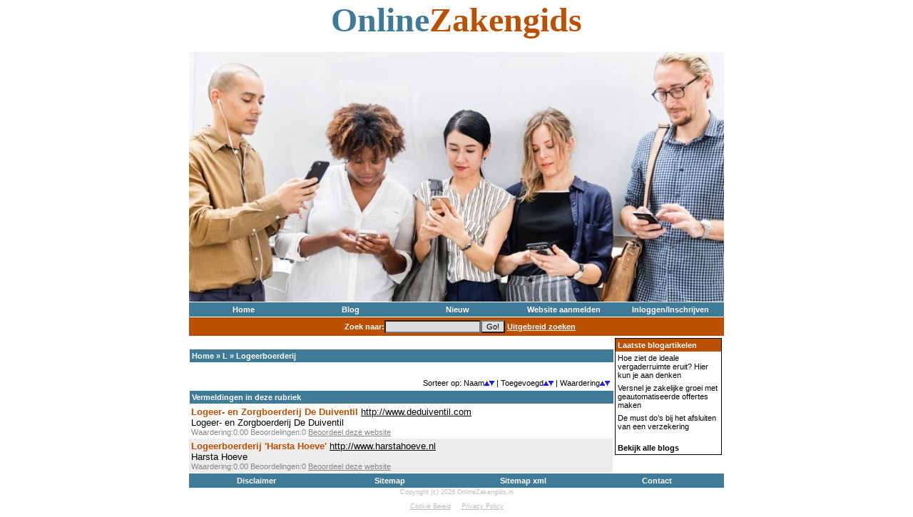

--- FILE ---
content_type: text/html; charset=UTF-8
request_url: https://www.onlinezakengids.nl/rubriek/1447/l/logeerboerderij/
body_size: 1863
content:
<!DOCTYPE HTML PUBLIC "-//W3C//DTD HTML 4.01 Transitional//EN">
<html lang="nl">
<head>
<title>Logeerboerderij | Online Zakengids</title>
<meta name="description" content=" Online Zakengids - Alle zaken online op een rijtje!">
<meta name="keywords" content="Logeerboerderij,online,zakengids,bedrijvengids,bedrijfsgegevens,zaak">
<meta http-equiv="Content-Type" content="text/html; charset=iso-8859-1">
<link href="https://www.onlinezakengids.nl/styles/style.css" rel="stylesheet" type="text/css">
</head>
<body class="dirBody">
<script type="text/javascript" src="https://www.onlinezakengids.nl/javascript.js"></script>
<center><b><font size="7" face="Impact"><font color="#3f7a97">Online</font><font color="#bb5000">Zakengids</font></font></b></center><br>
<div align="center">
<table width="750" border="0" cellspacing="0" cellpadding="0">
<tr>
<td align="center"><a href="https://www.onlinezakengids.nl/index.php"><img src="https://www.onlinezakengids.nl/images/OnlineZakengids - bedrijvengids.jpg" width="750" height="350" border="0" alt=""></a></td>
</tr>
</table>
</div>
<div class="menu" align="center">
<table width="750">
<tr>
<td width="20%" align="center"><a href="https://www.onlinezakengids.nl/">Home</a></td><td width="20%" align="center"><a href="https://www.onlinezakengids.nl/blog">Blog</a></td><td width="20%" align="center"><a href="https://www.onlinezakengids.nl/show.php?type=new">Nieuw</a></td><td width="20%" align="center"><a href="https://www.onlinezakengids.nl/account.php?action=post">Website aanmelden</a></td><td width="20%" align="center"><a href="https://www.onlinezakengids.nl/account.php">Inloggen/Inschrijven</a></td>
</tr>
</table>
</div><div class="search" align="center">
<form method="post" action="https://www.onlinezakengids.nl/search.php" style="display: inline">
<table width="750">
<tr>
<td><input type="hidden" name="type" value="basic"></td>
<td align="center">Zoek naar:<input type="text" name="criteria"><input type="submit" value="Go!"> <a href="https://www.onlinezakengids.nl/search.php">Uitgebreid zoeken</a></td>
</tr>
</table>
</form>
</div>
<div align="center">
<table width="750" border="0" cellspacing="0" cellpadding="0">
<tr>
<td width="100%" valign="top">
<br>
<div class="menu" align="center">
<table width="100%" border="0" cellspacing="1" cellpadding="3">
<tr>
<td colspan="3"><a href="https://www.onlinezakengids.nl/">Home</a> &raquo; <a href="https://www.onlinezakengids.nl/rubriek/12/l/">L</a> &raquo; <a href="https://www.onlinezakengids.nl/rubriek/1447/l/logeerboerderij/">Logeerboerderij</a></td>
</tr>
</table>
</div>
<br>
<div align="center" class="info">
<table width="100%" border="0" cellspacing="1" cellpadding="3">
<tr>
<td align="right">
Sorteer op:		Naam<a href="https://www.onlinezakengids.nl/rubriek/1447/l/logeerboerderij/sort/name/sortDir/a"><img src="https://www.onlinezakengids.nl/images/up.gif" border="0" alt=""></a><a href="https://www.onlinezakengids.nl/rubriek/1447/l/logeerboerderij/sort/name/sortDir/d"><img src="https://www.onlinezakengids.nl/images/down.gif" border="0" alt=""></a> |
		Toegevoegd<a href="https://www.onlinezakengids.nl/rubriek/1447/l/logeerboerderij/sort/date/sortDir/a"><img src="https://www.onlinezakengids.nl/images/up.gif" border="0" alt=""></a><a href="https://www.onlinezakengids.nl/rubriek/1447/l/logeerboerderij/sort/date/sortDir/d"><img src="https://www.onlinezakengids.nl/images/down.gif" border="0" alt=""></a> |			Waardering<a href="https://www.onlinezakengids.nl/rubriek/1447/l/logeerboerderij/sort/rating/sortDir/a"><img src="https://www.onlinezakengids.nl/images/up.gif" border="0" alt=""></a><a href="https://www.onlinezakengids.nl/rubriek/1447/l/logeerboerderij/sort/rating/sortDir/d"><img src="https://www.onlinezakengids.nl/images/down.gif" border="0" alt=""></a> </td></tr></table></div>
<div align="center" class="menu">
<table width="100%" border="0" cellspacing="1" cellpadding="3">
<tr>
<td>Vermeldingen in deze rubriek</td>
</tr>
</table>
</div>
<div align="center" class="listings">
<table width="100%" border="0" cellspacing="0" cellpadding="3">
<tr><td  width="100%" valign="top">	
	
	<a href="http://www.deduiventil.com" class="title" target="_blank" title="Logeer- en Zorgboerderij De Duiventil">Logeer- en Zorgboerderij De Duiventil</a> <a href="http://www.deduiventil.com" target="_blank" title="Logeer- en Zorgboerderij De Duiventil">http://www.deduiventil.com</a><br>
	Logeer- en Zorgboerderij De Duiventil<br>
	
	<div class="info">Waardering:0.00 Beoordelingen:0 <a class="infoLink" href="https://www.onlinezakengids.nl/account.php?action=postReview&amp;linkID=8977">Beoordeel deze website</a></div></td></tr><tr><td class="alttd" width="100%" valign="top">	
	
	<a href="http://www.harstahoeve.nl" class="title" target="_blank" title="Logeerboerderij 'Harsta Hoeve'">Logeerboerderij 'Harsta Hoeve'</a> <a href="http://www.harstahoeve.nl" target="_blank" title="Logeerboerderij 'Harsta Hoeve'">http://www.harstahoeve.nl</a><br>
	Harsta Hoeve<br>
	
	<div class="info">Waardering:0.00 Beoordelingen:0 <a class="infoLink" href="https://www.onlinezakengids.nl/account.php?action=postReview&amp;linkID=14857">Beoordeel deze website</a></div></td></tr></table></div></td>
<td valign="top">

<div style="padding: 3px;" class="panel">
<table width="150" border="0" cellspacing="0" cellpadding="3">
<tbody>
<tr>
<td class="head">
Laatste blogartikelen
</td>
</tr>

<tr>
<td>
<span style="font-size:10px; font-family: Verdana,Tahoma,Arial;"><a href="https://www.onlinezakengids.nl/blog/hoe-ziet-de-ideale-vergaderruimte-eruit-hier-kun-je-aan-denken/" title="Hoe ziet de ideale vergaderruimte eruit? Hier kun je aan denken">Hoe ziet de ideale vergaderruimte eruit? Hier kun je aan denken</a></span>
</td>
</tr>
<tr>
<td>
<span style="font-size:10px; font-family: Verdana,Tahoma,Arial;"><a href="https://www.onlinezakengids.nl/blog/versnel-je-zakelijke-groei-met-geautomatiseerde-offertes-maken/" title="Versnel je zakelijke groei met geautomatiseerde offertes maken">Versnel je zakelijke groei met geautomatiseerde offertes maken</a></span>
</td>
</tr>
<tr>
<td>
<span style="font-size:10px; font-family: Verdana,Tahoma,Arial;"><a href="https://www.onlinezakengids.nl/blog/de-must-dos-bij-het-afsluiten-van-een-verzekering/" title="De must do’s bij het afsluiten van een verzekering">De must do’s bij het afsluiten van een verzekering</a></span>
</td>
</tr>
<tr><td><br><a href="/blog/"><b>Bekijk alle blogs</b></a></td></tr>
</tbody>
</table>
</div>

<br>



</td>
</tr>
</table>
</div>
<div class="menu" align="center">
<table width="750">
<tr>
<td width="25%" align="center"><a href="https://www.onlinezakengids.nl/account.php?action=Disclaimer">Disclaimer</a></td><td width="25%" align="center"><a href="https://www.onlinezakengids.nl/account.php?action=sitemap">Sitemap</a></td><td width="25%" align="center"><a target="_blank" href="https://www.onlinezakengids.nl/sitemap.php">Sitemap xml</a></td><td width="25%" align="center"><a href="https://www.onlinezakengids.nl/account.php?action=Contact">Contact</a></td>
</tr>
</table>
</div>
<div class="copyright" align="center">
Copyright (c) 2026 OnlineZakengids.nl<br><br>
</div>
<div class="copyright" align="center">
<a target="_blank" rel="nofollow" href="http://www.startmenus.nl/cookie-beleid"><u>Cookie Beleid</u></a>&nbsp;&nbsp;&nbsp;&nbsp;
<a target="_blank" rel="nofollow" href="http://www.startmenus.nl/privacy-beleid"><u>Privacy Policy</u></a>
<br><br>
</div>
</body>
</html>




--- FILE ---
content_type: text/css; charset=UTF-8
request_url: https://www.onlinezakengids.nl/styles/style.css
body_size: 513
content:
.dirBody { background-color:#FFFFFF; margin-bottom:0px; margin-left:0px; margin-right:0px; margin-top:0px; padding:0px; padding-left:0px; padding-bottom:0px; padding-right:0px; padding-top:0px; }

.generalBox table { font-family:Verdana,Tahoma,Arial; font-size:10pt; color:#000000; background-color:#FFFFFF; border:1px solid #000000; }
.generalBox td { font-family:Verdana,Tahoma,Arial; font-size:10pt; color:#000000; background-color:#FFFFFF; }
.generalBox .alttd { font-family:Verdana,Tahoma,Arial; font-size:10pt; color:#000000; background-color:#DEDEDE; }
.generalBox .headtd { font-family:Verdana,Tahoma,Arial; font-size:10pt; font-weight:bold; color:#FFFFFF; background-color:#3f7a97; }
.generalBox INPUT { font-family:Verdana,Tahoma,Arial; font-size:10pt; color:#000000; background-color:#EEEEEE; }
.generalBox TEXTAREA { font-family:Verdana,Tahoma,Arial; font-size:10pt; color:#000000; background-color:#EEEEEE; }
.generalBox SELECT { font-family:Verdana,Tahoma,Arial; font-size:8pt; color:#000000; background-color:#EEEEEE; }
.generalBox a { font-family:Verdana,Tahoma,Arial; font-size:10pt; color:#000000; text-decoration:none; }
.generalBox a:hover { font-family:Verdana,Tahoma,Arial; font-size:10pt; color:#FFB31A; text-decoration:underline; }
.generalBox .error { color:#F00000; font-weight:bold; }
.generalBox .small { font-family:Verdana,Tahoma,Arial; font-size:8pt; color:#000000; }

.copyright { font-family:Verdana,Tahoma,Arial; font-size:7pt; color:#BBBBBB; }
.copyright a { font-family:Verdana,Tahoma,Arial; font-size:7pt; color:#BBBBBB; text-decoration:none; }
.copyright a:hover { font-family:Verdana,Tahoma,Arial; font-size:7pt; color:#FFB31A; text-decoration:underline; }

.menu table { font-family:Verdana,Tahoma,Arial; font-size:8pt; font-weight: bold; color:#FFFFFF; background-color:#3f7a97; border:0px; margin:1px; }
.menu td { padding:2px; }
.menu a { font-family:Verdana,Tahoma,Arial; font-size:8pt; font-weight: bold; color:#FFFFFF; text-decoration:none; }
.menu a:hover { font-family:Verdana,Tahoma,Arial; font-size:8pt; font-weight: bold; color:#bb5000; text-decoration:underline; }
.menu INPUT { font-family:Verdana,Tahoma,Arial; font-size:9pt; color:#000000; background-color:#DDDDDD; }

.search table { font-family:Verdana,Tahoma,Arial; font-size:8pt; color:#ffffff; font-weight:bold; background-color:#bb5000; }
.search td { padding:2px; }
.search a { font-family:Verdana,Tahoma,Arial; font-size:8pt; color:#ffffff; font-weight: bold; text-decoration:underline; }
.search a:hover { font-family:Verdana,Tahoma,Arial; font-size:8pt; font-weight: bold; color:#FFB31A; text-decoration:none; }
.search INPUT { font-family:Verdana,Tahoma,Arial; font-size:8pt; color:#000000; background-color:#DDDDDD; }

.categories table { background-color:#FFFFFF; }
.categories .cat { font-family:Verdana,Tahoma,Arial; font-size:10pt; color:#bb5000; font-weight: bold; text-decoration:none; }
.categories .cat:hover { font-family:Verdana,Tahoma,Arial; font-size:10pt; font-weight: bold; color:#FFB31A; text-decoration:underline; }
.categories .subCat { font-family:Verdana,Tahoma,Arial; font-size:8pt; color:#000000; text-decoration:none; }
.categories .subCat:hover { font-family:Verdana,Tahoma,Arial; font-size:8pt; color:#FFB31A; text-decoration:underline; }
.categories .info { font-family:Verdana,Tahoma,Arial; font-size:7pt; color:#000000; text-decoration:none; }
.categories .catDesc { font-family:Verdana,Tahoma,Arial; font-size:8pt; color:#000000; font-style:italic; }
.categories .related { font-family:Verdana,Tahoma,Arial; font-size:7pt; color:#000000; }
.categories .relatedA { font-family:Verdana,Tahoma,Arial; font-size:7pt; color:#000000; text-decoration:underline; }
.categories .relatedA:hover { font-family:Verdana,Tahoma,Arial; font-size:7pt; color:#FFB31A; text-decoration:underline; }

.listings table { font-family:Verdana,Tahoma,Arial; font-size:10pt; color:#000000; background-color:#FFFFFF; }
.listings td { font-family:Verdana,Tahoma,Arial; font-size:10pt; color:#000000; background-color:#FFFFFF; }
.listings .alttd { font-family:Verdana,Tahoma,Arial; font-size:10pt; color:#000000; background-color:#ECECEC; }
.listings .title { font-family:Verdana,Tahoma,Arial; font-size:10pt; color:#bb5000; font-weight:bold; text-decoration:none; }
.listings .title:hover { font-family:Verdana,Tahoma,Arial; font-size:10pt; color:#FFB31A; font-weight:bold; text-decoration:none; }
.listings a { font-family:Verdana,Tahoma,Arial; font-size:10pt; color:#000000; text-decoration:underline; }
.listings a:hover { font-family:Verdana,Tahoma,Arial; font-size:10pt; color:#FFB31A; text-decoration:none; }
.listings .info { font-family:Verdana,Tahoma,Arial; font-size:8pt; color:#868686; }
.listings .infoLink { font-family:Verdana,Tahoma,Arial; font-size:8pt; color:#868686; text-decoration:underline; }
.listings .infoLink:hover { font-family:Verdana,Tahoma,Arial; font-size:8pt; color:#535353; text-decoration:none; }

.listings img { border:1px solid #bb5000; }

.info table { font-family:Verdana,Tahoma,Arial; font-size:8pt; color:#000000; background-color:#FFFFFF; }
.info a { font-family:Verdana,Tahoma,Arial; font-size:8pt; color:#000000; text-decoration:none; }
.info a:hover { font-family:Verdana,Tahoma,Arial; font-size:8pt; color:#FFB31A; text-decoration:underline; }

.background_1 { background-color:#99B3E6; }
.background_2 { background-color:#D9B366; }
.background_3 { background-color:#DEA1C5; }
.background_4 { background-color:#72CD97; }

.panel table { font-family:Verdana,Tahoma,Arial; font-size:8pt; color:#000000; background-color:#FDFFFF; border:1px solid #000000; }
.panel td { font-family:Verdana,Tahoma,Arial; font-size:8pt; color:#000000; background-color:#FDFFFF; }
.panel .head { font-family: Verdana,Tahoma,Arial; font-size: 8pt; color: #FFFFFF; font-weight: bold; background-color: #BB5000; }
.panel a { font-family:Verdana,Tahoma,Arial; font-size:8pt; color:#000000; text-decoration:none; }
.panel a:hover { font-family:Verdana,Tahoma,Arial; font-size:8pt; color:#BB5000; text-decoration:underline; }

.reviewBox table { font-family:Verdana,Tahoma,Arial; font-size:8pt; color:#000000; background-color:#FFFFFF; border:1px solid #000000; }
.reviewBox td { font-family:Verdana,Tahoma,Arial; font-size:8pt; color:#000000; background-color:#FFFFFF; }
.reviewBox .alttd { font-family:Verdana,Tahoma,Arial; font-size:8pt; color:#000000; background-color:#CFCFCF; }